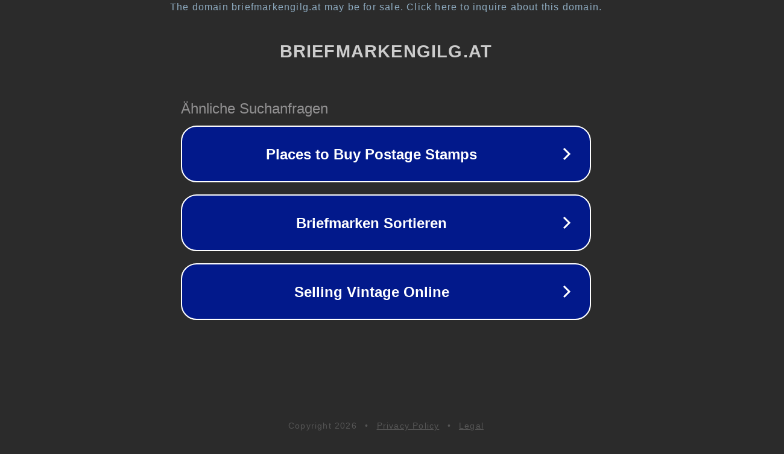

--- FILE ---
content_type: text/html; charset=utf-8
request_url: http://www.briefmarkengilg.at/shop/index.php?main_page=product_info&cPath=13_123_2225&products_id=20877
body_size: 1270
content:
<!doctype html>
<html data-adblockkey="MFwwDQYJKoZIhvcNAQEBBQADSwAwSAJBANDrp2lz7AOmADaN8tA50LsWcjLFyQFcb/P2Txc58oYOeILb3vBw7J6f4pamkAQVSQuqYsKx3YzdUHCvbVZvFUsCAwEAAQ==_Lgi8zmf35yEB4+SCVfdJZn9LJGzUqNG3U+sNJXqJ4agJM+AQGWAmIMi2FjiPI+SYcZeuHb8JX6Z0Q1r2YO1PXg==" lang="en" style="background: #2B2B2B;">
<head>
    <meta charset="utf-8">
    <meta name="viewport" content="width=device-width, initial-scale=1">
    <link rel="icon" href="[data-uri]">
    <link rel="preconnect" href="https://www.google.com" crossorigin>
</head>
<body>
<div id="target" style="opacity: 0"></div>
<script>window.park = "[base64]";</script>
<script src="/bxcKmYjhg.js"></script>
</body>
</html>
